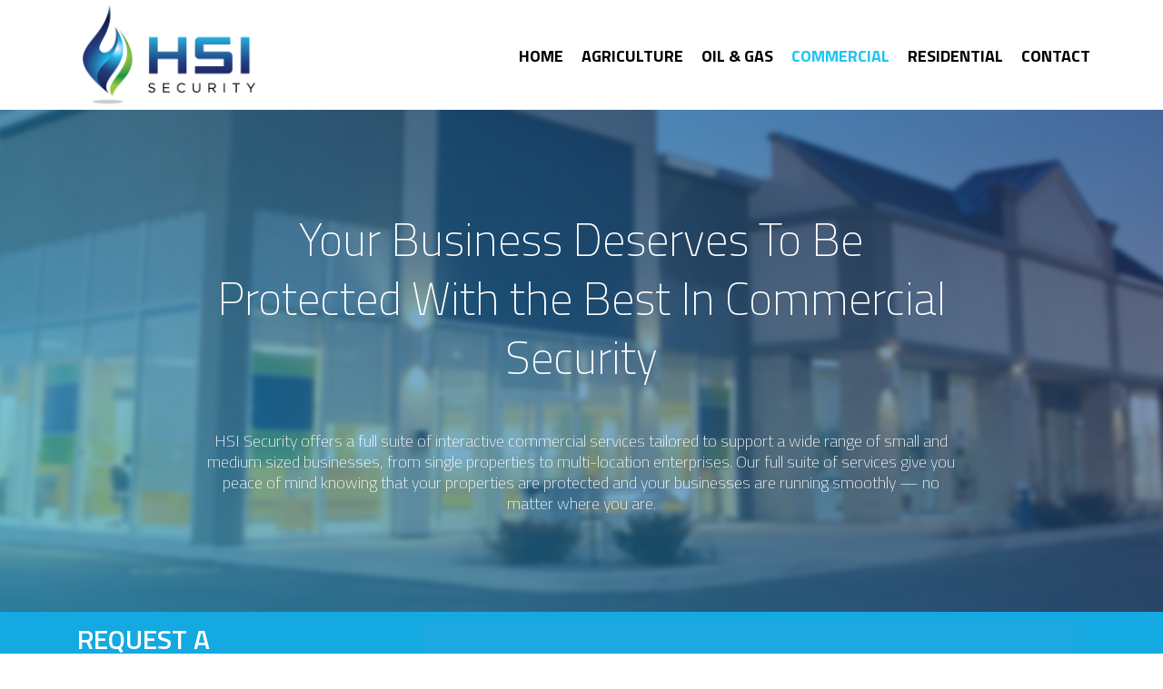

--- FILE ---
content_type: text/html; charset=UTF-8
request_url: http://hsii.ca/hsisecurityca/index.php/commercial-security/
body_size: 75853
content:
<!DOCTYPE html>
<html lang="en-US" >
<head>
		<meta charset="UTF-8" /><meta name="viewport" content="width=device-width, initial-scale=1.0, minimum-scale=1.0, maximum-scale=1.0, user-scalable=0" /><meta http-equiv="X-UA-Compatible" content="IE=edge,chrome=1" /><meta name="format-detection" content="telephone=no"><title>Commercial &#8211; HSI Security</title>
<script type="text/javascript">var ajaxurl = "https://hsii.ca/hsisecurityca/wp-admin/admin-ajax.php";</script><meta name='robots' content='max-image-preview:large' />

		<style id="critical-path-css" type="text/css">
			body,html{width:100%;height:100%;margin:0;padding:0}.page-preloader{top:0;left:0;z-index:999;position:fixed;height:100%;width:100%;text-align:center}.preloader-preview-area{animation-delay:-.2s;top:50%;-ms-transform:translateY(100%);transform:translateY(100%);margin-top:10px;max-height:calc(50% - 20px);opacity:1;width:100%;text-align:center;position:absolute}.preloader-logo{max-width:90%;top:50%;-ms-transform:translateY(-100%);transform:translateY(-100%);margin:-10px auto 0 auto;max-height:calc(50% - 20px);opacity:1;position:relative}.ball-pulse>div{width:15px;height:15px;border-radius:100%;margin:2px;animation-fill-mode:both;display:inline-block;animation:ball-pulse .75s infinite cubic-bezier(.2,.68,.18,1.08)}.ball-pulse>div:nth-child(1){animation-delay:-.36s}.ball-pulse>div:nth-child(2){animation-delay:-.24s}.ball-pulse>div:nth-child(3){animation-delay:-.12s}@keyframes ball-pulse{0%{transform:scale(1);opacity:1}45%{transform:scale(.1);opacity:.7}80%{transform:scale(1);opacity:1}}.ball-clip-rotate-pulse{position:relative;-ms-transform:translateY(-15px) translateX(-10px);transform:translateY(-15px) translateX(-10px);display:inline-block}.ball-clip-rotate-pulse>div{animation-fill-mode:both;position:absolute;top:0;left:0;border-radius:100%}.ball-clip-rotate-pulse>div:first-child{height:36px;width:36px;top:7px;left:-7px;animation:ball-clip-rotate-pulse-scale 1s 0s cubic-bezier(.09,.57,.49,.9) infinite}.ball-clip-rotate-pulse>div:last-child{position:absolute;width:50px;height:50px;left:-16px;top:-2px;background:0 0;border:2px solid;animation:ball-clip-rotate-pulse-rotate 1s 0s cubic-bezier(.09,.57,.49,.9) infinite;animation-duration:1s}@keyframes ball-clip-rotate-pulse-rotate{0%{transform:rotate(0) scale(1)}50%{transform:rotate(180deg) scale(.6)}100%{transform:rotate(360deg) scale(1)}}@keyframes ball-clip-rotate-pulse-scale{30%{transform:scale(.3)}100%{transform:scale(1)}}@keyframes square-spin{25%{transform:perspective(100px) rotateX(180deg) rotateY(0)}50%{transform:perspective(100px) rotateX(180deg) rotateY(180deg)}75%{transform:perspective(100px) rotateX(0) rotateY(180deg)}100%{transform:perspective(100px) rotateX(0) rotateY(0)}}.square-spin{display:inline-block}.square-spin>div{animation-fill-mode:both;width:50px;height:50px;animation:square-spin 3s 0s cubic-bezier(.09,.57,.49,.9) infinite}.cube-transition{position:relative;-ms-transform:translate(-25px,-25px);transform:translate(-25px,-25px);display:inline-block}.cube-transition>div{animation-fill-mode:both;width:15px;height:15px;position:absolute;top:-5px;left:-5px;animation:cube-transition 1.6s 0s infinite ease-in-out}.cube-transition>div:last-child{animation-delay:-.8s}@keyframes cube-transition{25%{transform:translateX(50px) scale(.5) rotate(-90deg)}50%{transform:translate(50px,50px) rotate(-180deg)}75%{transform:translateY(50px) scale(.5) rotate(-270deg)}100%{transform:rotate(-360deg)}}.ball-scale>div{border-radius:100%;margin:2px;animation-fill-mode:both;display:inline-block;height:60px;width:60px;animation:ball-scale 1s 0s ease-in-out infinite}@keyframes ball-scale{0%{transform:scale(0)}100%{transform:scale(1);opacity:0}}.line-scale>div{animation-fill-mode:both;display:inline-block;width:5px;height:50px;border-radius:2px;margin:2px}.line-scale>div:nth-child(1){animation:line-scale 1s -.5s infinite cubic-bezier(.2,.68,.18,1.08)}.line-scale>div:nth-child(2){animation:line-scale 1s -.4s infinite cubic-bezier(.2,.68,.18,1.08)}.line-scale>div:nth-child(3){animation:line-scale 1s -.3s infinite cubic-bezier(.2,.68,.18,1.08)}.line-scale>div:nth-child(4){animation:line-scale 1s -.2s infinite cubic-bezier(.2,.68,.18,1.08)}.line-scale>div:nth-child(5){animation:line-scale 1s -.1s infinite cubic-bezier(.2,.68,.18,1.08)}@keyframes line-scale{0%{transform:scaley(1)}50%{transform:scaley(.4)}100%{transform:scaley(1)}}.ball-scale-multiple{position:relative;-ms-transform:translateY(30px);transform:translateY(30px);display:inline-block}.ball-scale-multiple>div{border-radius:100%;animation-fill-mode:both;margin:2px;position:absolute;left:-30px;top:0;opacity:0;margin:0;width:50px;height:50px;animation:ball-scale-multiple 1s 0s linear infinite}.ball-scale-multiple>div:nth-child(2){animation-delay:-.2s}.ball-scale-multiple>div:nth-child(3){animation-delay:-.2s}@keyframes ball-scale-multiple{0%{transform:scale(0);opacity:0}5%{opacity:1}100%{transform:scale(1);opacity:0}}.ball-pulse-sync{display:inline-block}.ball-pulse-sync>div{width:15px;height:15px;border-radius:100%;margin:2px;animation-fill-mode:both;display:inline-block}.ball-pulse-sync>div:nth-child(1){animation:ball-pulse-sync .6s -.21s infinite ease-in-out}.ball-pulse-sync>div:nth-child(2){animation:ball-pulse-sync .6s -.14s infinite ease-in-out}.ball-pulse-sync>div:nth-child(3){animation:ball-pulse-sync .6s -70ms infinite ease-in-out}@keyframes ball-pulse-sync{33%{transform:translateY(10px)}66%{transform:translateY(-10px)}100%{transform:translateY(0)}}.transparent-circle{display:inline-block;border-top:.5em solid rgba(255,255,255,.2);border-right:.5em solid rgba(255,255,255,.2);border-bottom:.5em solid rgba(255,255,255,.2);border-left:.5em solid #fff;transform:translateZ(0);animation:transparent-circle 1.1s infinite linear;width:50px;height:50px;border-radius:50%}.transparent-circle:after{border-radius:50%;width:10em;height:10em}@keyframes transparent-circle{0%{transform:rotate(0)}100%{transform:rotate(360deg)}}.ball-spin-fade-loader{position:relative;top:-10px;left:-10px;display:inline-block}.ball-spin-fade-loader>div{width:15px;height:15px;border-radius:100%;margin:2px;animation-fill-mode:both;position:absolute;animation:ball-spin-fade-loader 1s infinite linear}.ball-spin-fade-loader>div:nth-child(1){top:25px;left:0;animation-delay:-.84s;-webkit-animation-delay:-.84s}.ball-spin-fade-loader>div:nth-child(2){top:17.05px;left:17.05px;animation-delay:-.72s;-webkit-animation-delay:-.72s}.ball-spin-fade-loader>div:nth-child(3){top:0;left:25px;animation-delay:-.6s;-webkit-animation-delay:-.6s}.ball-spin-fade-loader>div:nth-child(4){top:-17.05px;left:17.05px;animation-delay:-.48s;-webkit-animation-delay:-.48s}.ball-spin-fade-loader>div:nth-child(5){top:-25px;left:0;animation-delay:-.36s;-webkit-animation-delay:-.36s}.ball-spin-fade-loader>div:nth-child(6){top:-17.05px;left:-17.05px;animation-delay:-.24s;-webkit-animation-delay:-.24s}.ball-spin-fade-loader>div:nth-child(7){top:0;left:-25px;animation-delay:-.12s;-webkit-animation-delay:-.12s}.ball-spin-fade-loader>div:nth-child(8){top:17.05px;left:-17.05px;animation-delay:0s;-webkit-animation-delay:0s}@keyframes ball-spin-fade-loader{50%{opacity:.3;transform:scale(.4)}100%{opacity:1;transform:scale(1)}}		</style>

		<link rel='dns-prefetch' href='//s.w.org' />
<link rel="alternate" type="application/rss+xml" title="HSI Security &raquo; Feed" href="https://hsii.ca/hsisecurityca/index.php/feed/" />
<link rel="alternate" type="application/rss+xml" title="HSI Security &raquo; Comments Feed" href="https://hsii.ca/hsisecurityca/index.php/comments/feed/" />

<link rel="shortcut icon" href="http://hsii.ca/hsisecurityca/wp-content/uploads/2017/07/fav-1.png"  />
<script type="text/javascript">window.abb = {};php = {};window.PHP = {};PHP.ajax = "https://hsii.ca/hsisecurityca/wp-admin/admin-ajax.php";PHP.wp_p_id = "793";var mk_header_parallax, mk_banner_parallax, mk_page_parallax, mk_footer_parallax, mk_body_parallax;var mk_images_dir = "https://hsii.ca/hsisecurityca/wp-content/themes/jupiter/assets/images",mk_theme_js_path = "https://hsii.ca/hsisecurityca/wp-content/themes/jupiter/assets/js",mk_theme_dir = "https://hsii.ca/hsisecurityca/wp-content/themes/jupiter",mk_captcha_placeholder = "Enter Captcha",mk_captcha_invalid_txt = "Invalid. Try again.",mk_captcha_correct_txt = "Captcha correct.",mk_responsive_nav_width = 1140,mk_vertical_header_back = "Back",mk_vertical_header_anim = "1",mk_check_rtl = true,mk_grid_width = 1140,mk_ajax_search_option = "disable",mk_preloader_bg_color = "#4eb7a7",mk_accent_color = "#20c4f4",mk_go_to_top =  "true",mk_smooth_scroll =  "true",mk_preloader_bar_color = "#20c4f4",mk_preloader_logo = "http://demos.artbees.net/jupiter5/factory/wp-content/uploads/sites/66/2015/12/logo3.png";var mk_header_parallax = false,mk_banner_parallax = false,mk_footer_parallax = false,mk_body_parallax = false,mk_no_more_posts = "No More Posts",mk_typekit_id   = "",mk_google_fonts = ["Open Sans:100italic,200italic,300italic,400italic,500italic,600italic,700italic,800italic,900italic,100,200,300,400,500,600,700,800,900","Titillium Web:100italic,200italic,300italic,400italic,500italic,600italic,700italic,800italic,900italic,100,200,300,400,500,600,700,800,900"],mk_global_lazyload = true;</script><link rel='stylesheet' id='wp-block-library-css'  href='https://hsii.ca/hsisecurityca/wp-includes/css/dist/block-library/style.min.css?ver=6.0.11' type='text/css' media='all' />
<style id='wp-block-library-theme-inline-css' type='text/css'>
.wp-block-audio figcaption{color:#555;font-size:13px;text-align:center}.is-dark-theme .wp-block-audio figcaption{color:hsla(0,0%,100%,.65)}.wp-block-code{border:1px solid #ccc;border-radius:4px;font-family:Menlo,Consolas,monaco,monospace;padding:.8em 1em}.wp-block-embed figcaption{color:#555;font-size:13px;text-align:center}.is-dark-theme .wp-block-embed figcaption{color:hsla(0,0%,100%,.65)}.blocks-gallery-caption{color:#555;font-size:13px;text-align:center}.is-dark-theme .blocks-gallery-caption{color:hsla(0,0%,100%,.65)}.wp-block-image figcaption{color:#555;font-size:13px;text-align:center}.is-dark-theme .wp-block-image figcaption{color:hsla(0,0%,100%,.65)}.wp-block-pullquote{border-top:4px solid;border-bottom:4px solid;margin-bottom:1.75em;color:currentColor}.wp-block-pullquote__citation,.wp-block-pullquote cite,.wp-block-pullquote footer{color:currentColor;text-transform:uppercase;font-size:.8125em;font-style:normal}.wp-block-quote{border-left:.25em solid;margin:0 0 1.75em;padding-left:1em}.wp-block-quote cite,.wp-block-quote footer{color:currentColor;font-size:.8125em;position:relative;font-style:normal}.wp-block-quote.has-text-align-right{border-left:none;border-right:.25em solid;padding-left:0;padding-right:1em}.wp-block-quote.has-text-align-center{border:none;padding-left:0}.wp-block-quote.is-large,.wp-block-quote.is-style-large,.wp-block-quote.is-style-plain{border:none}.wp-block-search .wp-block-search__label{font-weight:700}:where(.wp-block-group.has-background){padding:1.25em 2.375em}.wp-block-separator.has-css-opacity{opacity:.4}.wp-block-separator{border:none;border-bottom:2px solid;margin-left:auto;margin-right:auto}.wp-block-separator.has-alpha-channel-opacity{opacity:1}.wp-block-separator:not(.is-style-wide):not(.is-style-dots){width:100px}.wp-block-separator.has-background:not(.is-style-dots){border-bottom:none;height:1px}.wp-block-separator.has-background:not(.is-style-wide):not(.is-style-dots){height:2px}.wp-block-table thead{border-bottom:3px solid}.wp-block-table tfoot{border-top:3px solid}.wp-block-table td,.wp-block-table th{padding:.5em;border:1px solid;word-break:normal}.wp-block-table figcaption{color:#555;font-size:13px;text-align:center}.is-dark-theme .wp-block-table figcaption{color:hsla(0,0%,100%,.65)}.wp-block-video figcaption{color:#555;font-size:13px;text-align:center}.is-dark-theme .wp-block-video figcaption{color:hsla(0,0%,100%,.65)}.wp-block-template-part.has-background{padding:1.25em 2.375em;margin-top:0;margin-bottom:0}
</style>
<style id='global-styles-inline-css' type='text/css'>
body{--wp--preset--color--black: #000000;--wp--preset--color--cyan-bluish-gray: #abb8c3;--wp--preset--color--white: #ffffff;--wp--preset--color--pale-pink: #f78da7;--wp--preset--color--vivid-red: #cf2e2e;--wp--preset--color--luminous-vivid-orange: #ff6900;--wp--preset--color--luminous-vivid-amber: #fcb900;--wp--preset--color--light-green-cyan: #7bdcb5;--wp--preset--color--vivid-green-cyan: #00d084;--wp--preset--color--pale-cyan-blue: #8ed1fc;--wp--preset--color--vivid-cyan-blue: #0693e3;--wp--preset--color--vivid-purple: #9b51e0;--wp--preset--gradient--vivid-cyan-blue-to-vivid-purple: linear-gradient(135deg,rgba(6,147,227,1) 0%,rgb(155,81,224) 100%);--wp--preset--gradient--light-green-cyan-to-vivid-green-cyan: linear-gradient(135deg,rgb(122,220,180) 0%,rgb(0,208,130) 100%);--wp--preset--gradient--luminous-vivid-amber-to-luminous-vivid-orange: linear-gradient(135deg,rgba(252,185,0,1) 0%,rgba(255,105,0,1) 100%);--wp--preset--gradient--luminous-vivid-orange-to-vivid-red: linear-gradient(135deg,rgba(255,105,0,1) 0%,rgb(207,46,46) 100%);--wp--preset--gradient--very-light-gray-to-cyan-bluish-gray: linear-gradient(135deg,rgb(238,238,238) 0%,rgb(169,184,195) 100%);--wp--preset--gradient--cool-to-warm-spectrum: linear-gradient(135deg,rgb(74,234,220) 0%,rgb(151,120,209) 20%,rgb(207,42,186) 40%,rgb(238,44,130) 60%,rgb(251,105,98) 80%,rgb(254,248,76) 100%);--wp--preset--gradient--blush-light-purple: linear-gradient(135deg,rgb(255,206,236) 0%,rgb(152,150,240) 100%);--wp--preset--gradient--blush-bordeaux: linear-gradient(135deg,rgb(254,205,165) 0%,rgb(254,45,45) 50%,rgb(107,0,62) 100%);--wp--preset--gradient--luminous-dusk: linear-gradient(135deg,rgb(255,203,112) 0%,rgb(199,81,192) 50%,rgb(65,88,208) 100%);--wp--preset--gradient--pale-ocean: linear-gradient(135deg,rgb(255,245,203) 0%,rgb(182,227,212) 50%,rgb(51,167,181) 100%);--wp--preset--gradient--electric-grass: linear-gradient(135deg,rgb(202,248,128) 0%,rgb(113,206,126) 100%);--wp--preset--gradient--midnight: linear-gradient(135deg,rgb(2,3,129) 0%,rgb(40,116,252) 100%);--wp--preset--duotone--dark-grayscale: url('#wp-duotone-dark-grayscale');--wp--preset--duotone--grayscale: url('#wp-duotone-grayscale');--wp--preset--duotone--purple-yellow: url('#wp-duotone-purple-yellow');--wp--preset--duotone--blue-red: url('#wp-duotone-blue-red');--wp--preset--duotone--midnight: url('#wp-duotone-midnight');--wp--preset--duotone--magenta-yellow: url('#wp-duotone-magenta-yellow');--wp--preset--duotone--purple-green: url('#wp-duotone-purple-green');--wp--preset--duotone--blue-orange: url('#wp-duotone-blue-orange');--wp--preset--font-size--small: 13px;--wp--preset--font-size--medium: 20px;--wp--preset--font-size--large: 36px;--wp--preset--font-size--x-large: 42px;}.has-black-color{color: var(--wp--preset--color--black) !important;}.has-cyan-bluish-gray-color{color: var(--wp--preset--color--cyan-bluish-gray) !important;}.has-white-color{color: var(--wp--preset--color--white) !important;}.has-pale-pink-color{color: var(--wp--preset--color--pale-pink) !important;}.has-vivid-red-color{color: var(--wp--preset--color--vivid-red) !important;}.has-luminous-vivid-orange-color{color: var(--wp--preset--color--luminous-vivid-orange) !important;}.has-luminous-vivid-amber-color{color: var(--wp--preset--color--luminous-vivid-amber) !important;}.has-light-green-cyan-color{color: var(--wp--preset--color--light-green-cyan) !important;}.has-vivid-green-cyan-color{color: var(--wp--preset--color--vivid-green-cyan) !important;}.has-pale-cyan-blue-color{color: var(--wp--preset--color--pale-cyan-blue) !important;}.has-vivid-cyan-blue-color{color: var(--wp--preset--color--vivid-cyan-blue) !important;}.has-vivid-purple-color{color: var(--wp--preset--color--vivid-purple) !important;}.has-black-background-color{background-color: var(--wp--preset--color--black) !important;}.has-cyan-bluish-gray-background-color{background-color: var(--wp--preset--color--cyan-bluish-gray) !important;}.has-white-background-color{background-color: var(--wp--preset--color--white) !important;}.has-pale-pink-background-color{background-color: var(--wp--preset--color--pale-pink) !important;}.has-vivid-red-background-color{background-color: var(--wp--preset--color--vivid-red) !important;}.has-luminous-vivid-orange-background-color{background-color: var(--wp--preset--color--luminous-vivid-orange) !important;}.has-luminous-vivid-amber-background-color{background-color: var(--wp--preset--color--luminous-vivid-amber) !important;}.has-light-green-cyan-background-color{background-color: var(--wp--preset--color--light-green-cyan) !important;}.has-vivid-green-cyan-background-color{background-color: var(--wp--preset--color--vivid-green-cyan) !important;}.has-pale-cyan-blue-background-color{background-color: var(--wp--preset--color--pale-cyan-blue) !important;}.has-vivid-cyan-blue-background-color{background-color: var(--wp--preset--color--vivid-cyan-blue) !important;}.has-vivid-purple-background-color{background-color: var(--wp--preset--color--vivid-purple) !important;}.has-black-border-color{border-color: var(--wp--preset--color--black) !important;}.has-cyan-bluish-gray-border-color{border-color: var(--wp--preset--color--cyan-bluish-gray) !important;}.has-white-border-color{border-color: var(--wp--preset--color--white) !important;}.has-pale-pink-border-color{border-color: var(--wp--preset--color--pale-pink) !important;}.has-vivid-red-border-color{border-color: var(--wp--preset--color--vivid-red) !important;}.has-luminous-vivid-orange-border-color{border-color: var(--wp--preset--color--luminous-vivid-orange) !important;}.has-luminous-vivid-amber-border-color{border-color: var(--wp--preset--color--luminous-vivid-amber) !important;}.has-light-green-cyan-border-color{border-color: var(--wp--preset--color--light-green-cyan) !important;}.has-vivid-green-cyan-border-color{border-color: var(--wp--preset--color--vivid-green-cyan) !important;}.has-pale-cyan-blue-border-color{border-color: var(--wp--preset--color--pale-cyan-blue) !important;}.has-vivid-cyan-blue-border-color{border-color: var(--wp--preset--color--vivid-cyan-blue) !important;}.has-vivid-purple-border-color{border-color: var(--wp--preset--color--vivid-purple) !important;}.has-vivid-cyan-blue-to-vivid-purple-gradient-background{background: var(--wp--preset--gradient--vivid-cyan-blue-to-vivid-purple) !important;}.has-light-green-cyan-to-vivid-green-cyan-gradient-background{background: var(--wp--preset--gradient--light-green-cyan-to-vivid-green-cyan) !important;}.has-luminous-vivid-amber-to-luminous-vivid-orange-gradient-background{background: var(--wp--preset--gradient--luminous-vivid-amber-to-luminous-vivid-orange) !important;}.has-luminous-vivid-orange-to-vivid-red-gradient-background{background: var(--wp--preset--gradient--luminous-vivid-orange-to-vivid-red) !important;}.has-very-light-gray-to-cyan-bluish-gray-gradient-background{background: var(--wp--preset--gradient--very-light-gray-to-cyan-bluish-gray) !important;}.has-cool-to-warm-spectrum-gradient-background{background: var(--wp--preset--gradient--cool-to-warm-spectrum) !important;}.has-blush-light-purple-gradient-background{background: var(--wp--preset--gradient--blush-light-purple) !important;}.has-blush-bordeaux-gradient-background{background: var(--wp--preset--gradient--blush-bordeaux) !important;}.has-luminous-dusk-gradient-background{background: var(--wp--preset--gradient--luminous-dusk) !important;}.has-pale-ocean-gradient-background{background: var(--wp--preset--gradient--pale-ocean) !important;}.has-electric-grass-gradient-background{background: var(--wp--preset--gradient--electric-grass) !important;}.has-midnight-gradient-background{background: var(--wp--preset--gradient--midnight) !important;}.has-small-font-size{font-size: var(--wp--preset--font-size--small) !important;}.has-medium-font-size{font-size: var(--wp--preset--font-size--medium) !important;}.has-large-font-size{font-size: var(--wp--preset--font-size--large) !important;}.has-x-large-font-size{font-size: var(--wp--preset--font-size--x-large) !important;}
</style>
<link rel='stylesheet' id='theme-styles-css'  href='https://hsii.ca/hsisecurityca/wp-content/themes/jupiter/assets/stylesheet/min/full-styles.6.5.3.css?ver=1586935986' type='text/css' media='all' />
<style id='theme-styles-inline-css' type='text/css'>

			#wpadminbar {
				-webkit-backface-visibility: hidden;
				backface-visibility: hidden;
				-webkit-perspective: 1000;
				-ms-perspective: 1000;
				perspective: 1000;
				-webkit-transform: translateZ(0px);
				-ms-transform: translateZ(0px);
				transform: translateZ(0px);
			}
			@media screen and (max-width: 600px) {
				#wpadminbar {
					position: fixed !important;
				}
			}
		
body { background-color:#fff; } .hb-custom-header #mk-page-introduce, .mk-header { background-color:#f7f7f7;background-size:cover;-webkit-background-size:cover;-moz-background-size:cover; } .hb-custom-header > div, .mk-header-bg { background-color:#fff; } .mk-classic-nav-bg { background-color:#fff; } .master-holder-bg { background-color:#fff; } #mk-footer { background-color:#323333; } #mk-boxed-layout { -webkit-box-shadow:0 0 0px rgba(0, 0, 0, 0); -moz-box-shadow:0 0 0px rgba(0, 0, 0, 0); box-shadow:0 0 0px rgba(0, 0, 0, 0); } .mk-news-tab .mk-tabs-tabs .is-active a, .mk-fancy-title.pattern-style span, .mk-fancy-title.pattern-style.color-gradient span:after, .page-bg-color { background-color:#fff; } .page-title { font-size:20px; color:#4d4d4d; text-transform:uppercase; font-weight:400; letter-spacing:2px; } .page-subtitle { font-size:14px; line-height:100%; color:#a3a3a3; font-size:14px; text-transform:none; } .mk-header.sticky-style-fixed.a-sticky .mk-header-holder{ border-bottom:1px solid #eeeeee; } .header-style-1 .mk-header-padding-wrapper, .header-style-2 .mk-header-padding-wrapper, .header-style-3 .mk-header-padding-wrapper { padding-top:121px; } .mk-process-steps[max-width~="950px"] ul::before { display:none !important; } .mk-process-steps[max-width~="950px"] li { margin-bottom:30px !important; width:100% !important; text-align:center; } .mk-event-countdown-ul[max-width~="750px"] li { width:90%; display:block; margin:0 auto 15px; } .compose-mode .vc_element-name .vc_btn-content { height:auto !important; } body, .mk-button { font-family:Open Sans } h1, h2, h3, h4, h5, h6, #mk-page-introduce, .main-navigation-ul, .mk-vm-menuwrapper, .mk-pricing-table .mk-offer-title, .mk-pricing-table .mk-pricing-plan, .mk-pricing-table .mk-pricing-price { font-family:Titillium Web } @font-face { font-family:'star'; src:url('https://hsii.ca/hsisecurityca/wp-content/themes/jupiter/assets/stylesheet/fonts/star/font.eot'); src:url('https://hsii.ca/hsisecurityca/wp-content/themes/jupiter/assets/stylesheet/fonts/star/font.eot?#iefix') format('embedded-opentype'), url('https://hsii.ca/hsisecurityca/wp-content/themes/jupiter/assets/stylesheet/fonts/star/font.woff') format('woff'), url('https://hsii.ca/hsisecurityca/wp-content/themes/jupiter/assets/stylesheet/fonts/star/font.ttf') format('truetype'), url('https://hsii.ca/hsisecurityca/wp-content/themes/jupiter/assets/stylesheet/fonts/star/font.svg#star') format('svg'); font-weight:normal; font-style:normal; } @font-face { font-family:'WooCommerce'; src:url('https://hsii.ca/hsisecurityca/wp-content/themes/jupiter/assets/stylesheet/fonts/woocommerce/font.eot'); src:url('https://hsii.ca/hsisecurityca/wp-content/themes/jupiter/assets/stylesheet/fonts/woocommerce/font.eot?#iefix') format('embedded-opentype'), url('https://hsii.ca/hsisecurityca/wp-content/themes/jupiter/assets/stylesheet/fonts/woocommerce/font.woff') format('woff'), url('https://hsii.ca/hsisecurityca/wp-content/themes/jupiter/assets/stylesheet/fonts/woocommerce/font.ttf') format('truetype'), url('https://hsii.ca/hsisecurityca/wp-content/themes/jupiter/assets/stylesheet/fonts/woocommerce/font.svg#WooCommerce') format('svg'); font-weight:normal; font-style:normal; }.mk-font-icons .font-icon.mk-size-xx-large.circle-enabled{width:198px!important; height:198px!important; font-size:68px!important; line-height:198px!important;} .darkenboxiconbox .mk-font-icons .font-icon.mk-size-xx-large{font-size:90px!important;} .custommilestone{margin-top:-50px;} .ceomessage{ font-size:22px!important; line-height:39px!important; background:none!important; font-style:italic;} .mk-button-container{margin-bottom:29px!important;} .mrightButton.mk-button-container{margin-right:14px!important;} .mk-header-start-tour {font-family:'Titillium Web', sans-serif !important; text-transform:uppercase;}
</style>
<link rel='stylesheet' id='mkhb-render-css'  href='https://hsii.ca/hsisecurityca/wp-content/themes/jupiter/header-builder/includes/assets/css/mkhb-render.css?ver=6.5.3' type='text/css' media='all' />
<link rel='stylesheet' id='mkhb-row-css'  href='https://hsii.ca/hsisecurityca/wp-content/themes/jupiter/header-builder/includes/assets/css/mkhb-row.css?ver=6.5.3' type='text/css' media='all' />
<link rel='stylesheet' id='mkhb-column-css'  href='https://hsii.ca/hsisecurityca/wp-content/themes/jupiter/header-builder/includes/assets/css/mkhb-column.css?ver=6.5.3' type='text/css' media='all' />
<link rel='stylesheet' id='js_composer_front-css'  href='https://hsii.ca/hsisecurityca/wp-content/plugins/js_composer_theme/assets/css/js_composer.min.css?ver=6.1' type='text/css' media='all' />
<link rel='stylesheet' id='theme-options-css'  href='https://hsii.ca/hsisecurityca/wp-content/uploads/mk_assets/theme-options-production-1589244994.css?ver=1589244978' type='text/css' media='all' />
<link rel='stylesheet' id='jupiter-donut-shortcodes-css'  href='https://hsii.ca/hsisecurityca/wp-content/plugins/jupiter-donut/assets/css/shortcodes-styles.min.css?ver=1.0.6' type='text/css' media='all' />
<link rel='stylesheet' id='mk-style-css'  href='https://hsii.ca/hsisecurityca/wp-content/themes/jupiter-child/style.css?ver=6.0.11' type='text/css' media='all' />
<script type='text/javascript' data-noptimize='' data-no-minify='' src='https://hsii.ca/hsisecurityca/wp-content/themes/jupiter/assets/js/plugins/wp-enqueue/webfontloader.js?ver=6.0.11' id='mk-webfontloader-js'></script>
<script type='text/javascript' id='mk-webfontloader-js-after'>
WebFontConfig = {
	timeout: 2000
}

if ( mk_typekit_id.length > 0 ) {
	WebFontConfig.typekit = {
		id: mk_typekit_id
	}
}

if ( mk_google_fonts.length > 0 ) {
	WebFontConfig.google = {
		families:  mk_google_fonts
	}
}

if ( (mk_google_fonts.length > 0 || mk_typekit_id.length > 0) && navigator.userAgent.indexOf("Speed Insights") == -1) {
	WebFont.load( WebFontConfig );
}
		
</script>
<script type='text/javascript' src='https://hsii.ca/hsisecurityca/wp-includes/js/jquery/jquery.min.js?ver=3.6.0' id='jquery-core-js'></script>
<script type='text/javascript' src='https://hsii.ca/hsisecurityca/wp-includes/js/jquery/jquery-migrate.min.js?ver=3.3.2' id='jquery-migrate-js'></script>
<link rel="https://api.w.org/" href="https://hsii.ca/hsisecurityca/index.php/wp-json/" /><link rel="alternate" type="application/json" href="https://hsii.ca/hsisecurityca/index.php/wp-json/wp/v2/pages/793" /><link rel="EditURI" type="application/rsd+xml" title="RSD" href="https://hsii.ca/hsisecurityca/xmlrpc.php?rsd" />
<link rel="wlwmanifest" type="application/wlwmanifest+xml" href="https://hsii.ca/hsisecurityca/wp-includes/wlwmanifest.xml" /> 
<meta name="generator" content="WordPress 6.0.11" />
<link rel="canonical" href="https://hsii.ca/hsisecurityca/index.php/commercial-security/" />
<link rel='shortlink' href='https://hsii.ca/hsisecurityca/?p=793' />
<link rel="alternate" type="application/json+oembed" href="https://hsii.ca/hsisecurityca/index.php/wp-json/oembed/1.0/embed?url=https%3A%2F%2Fhsii.ca%2Fhsisecurityca%2Findex.php%2Fcommercial-security%2F" />
<link rel="alternate" type="text/xml+oembed" href="https://hsii.ca/hsisecurityca/index.php/wp-json/oembed/1.0/embed?url=https%3A%2F%2Fhsii.ca%2Fhsisecurityca%2Findex.php%2Fcommercial-security%2F&#038;format=xml" />
<meta itemprop="author" content="" /><meta itemprop="datePublished" content="May 2, 2020" /><meta itemprop="dateModified" content="May 3, 2020" /><meta itemprop="publisher" content="HSI Security" /><script> var isTest = false; </script><style type="text/css">.recentcomments a{display:inline !important;padding:0 !important;margin:0 !important;}</style><meta name="generator" content="Powered by WPBakery Page Builder - drag and drop page builder for WordPress."/>
<meta name="generator" content="Jupiter Child Theme " /><style type="text/css" data-type="vc_custom-css">.video-container .video-thumbnail-overlay {
    background-color: rgba(0,0,0,.1) !important;
}</style><style type="text/css" data-type="vc_shortcodes-custom-css">.vc_custom_1588527213474{padding-top: 1% !important;background-color: #14a9e0 !important;}.vc_custom_1588529901048{padding-top: 3% !important;padding-right: 3% !important;padding-bottom: 3% !important;padding-left: 3% !important;background-image: url(http://hsii.ca/hsisecurityca/wp-content/uploads/2020/05/businessinsights.jpg?id=870) !important;background-position: center !important;background-repeat: no-repeat !important;background-size: cover !important;}.vc_custom_1588529918609{padding-top: 3% !important;padding-right: 3% !important;padding-bottom: 3% !important;padding-left: 3% !important;background-image: url(http://hsii.ca/hsisecurityca/wp-content/uploads/2020/05/multi-system.jpg?id=872) !important;background-position: center !important;background-repeat: no-repeat !important;background-size: cover !important;}.vc_custom_1588529934468{padding-top: 3% !important;padding-right: 3% !important;padding-bottom: 3% !important;padding-left: 3% !important;background-image: url(http://hsii.ca/hsisecurityca/wp-content/uploads/2020/05/uniquiusers.jpg?id=873) !important;background-position: center !important;background-repeat: no-repeat !important;background-size: cover !important;}.vc_custom_1588529947756{padding-top: 3% !important;padding-right: 3% !important;padding-bottom: 3% !important;padding-left: 3% !important;background-image: url(http://hsii.ca/hsisecurityca/wp-content/uploads/2020/05/keep-aware.png?id=871) !important;background-position: center !important;background-repeat: no-repeat !important;background-size: cover !important;}.vc_custom_1588530963893{margin-bottom: 0px !important;}.vc_custom_1588527911576{padding-top: 2% !important;padding-right: 2% !important;padding-bottom: 2% !important;padding-left: 2% !important;background-image: url(http://hsii.ca/hsisecurityca/wp-content/uploads/2020/05/allone_desktop.jpg?id=858) !important;background-position: center !important;background-repeat: no-repeat !important;background-size: cover !important;}.vc_custom_1588527883635{padding-top: 2% !important;padding-right: 2% !important;padding-bottom: 2% !important;padding-left: 2% !important;background-position: center !important;background-repeat: no-repeat !important;background-size: cover !important;}.vc_custom_1588527986968{margin-bottom: 0px !important;}.vc_custom_1588528009208{margin-bottom: 0px !important;}.vc_custom_1588528049553{margin-bottom: 0px !important;}.vc_custom_1588530133713{margin-bottom: 0px !important;}.vc_custom_1588530148030{margin-bottom: 0px !important;}.vc_custom_1588530226849{margin-bottom: 0px !important;}.vc_custom_1588530240355{margin-bottom: 0px !important;}.vc_custom_1588530312130{margin-bottom: 0px !important;}.vc_custom_1588530301772{margin-bottom: 0px !important;}.vc_custom_1588530373511{margin-bottom: 0px !important;}.vc_custom_1588530388010{margin-bottom: 0px !important;}.vc_custom_1588525467995{padding-top: 1% !important;}</style><noscript><style> .wpb_animate_when_almost_visible { opacity: 1; }</style></noscript>	</head>

<body class="page-template-default page page-id-793 wpb-js-composer js-comp-ver-6.1 vc_responsive" itemscope="itemscope" itemtype="https://schema.org/WebPage"  data-adminbar="">
	<svg xmlns="http://www.w3.org/2000/svg" viewBox="0 0 0 0" width="0" height="0" focusable="false" role="none" style="visibility: hidden; position: absolute; left: -9999px; overflow: hidden;" ><defs><filter id="wp-duotone-dark-grayscale"><feColorMatrix color-interpolation-filters="sRGB" type="matrix" values=" .299 .587 .114 0 0 .299 .587 .114 0 0 .299 .587 .114 0 0 .299 .587 .114 0 0 " /><feComponentTransfer color-interpolation-filters="sRGB" ><feFuncR type="table" tableValues="0 0.49803921568627" /><feFuncG type="table" tableValues="0 0.49803921568627" /><feFuncB type="table" tableValues="0 0.49803921568627" /><feFuncA type="table" tableValues="1 1" /></feComponentTransfer><feComposite in2="SourceGraphic" operator="in" /></filter></defs></svg><svg xmlns="http://www.w3.org/2000/svg" viewBox="0 0 0 0" width="0" height="0" focusable="false" role="none" style="visibility: hidden; position: absolute; left: -9999px; overflow: hidden;" ><defs><filter id="wp-duotone-grayscale"><feColorMatrix color-interpolation-filters="sRGB" type="matrix" values=" .299 .587 .114 0 0 .299 .587 .114 0 0 .299 .587 .114 0 0 .299 .587 .114 0 0 " /><feComponentTransfer color-interpolation-filters="sRGB" ><feFuncR type="table" tableValues="0 1" /><feFuncG type="table" tableValues="0 1" /><feFuncB type="table" tableValues="0 1" /><feFuncA type="table" tableValues="1 1" /></feComponentTransfer><feComposite in2="SourceGraphic" operator="in" /></filter></defs></svg><svg xmlns="http://www.w3.org/2000/svg" viewBox="0 0 0 0" width="0" height="0" focusable="false" role="none" style="visibility: hidden; position: absolute; left: -9999px; overflow: hidden;" ><defs><filter id="wp-duotone-purple-yellow"><feColorMatrix color-interpolation-filters="sRGB" type="matrix" values=" .299 .587 .114 0 0 .299 .587 .114 0 0 .299 .587 .114 0 0 .299 .587 .114 0 0 " /><feComponentTransfer color-interpolation-filters="sRGB" ><feFuncR type="table" tableValues="0.54901960784314 0.98823529411765" /><feFuncG type="table" tableValues="0 1" /><feFuncB type="table" tableValues="0.71764705882353 0.25490196078431" /><feFuncA type="table" tableValues="1 1" /></feComponentTransfer><feComposite in2="SourceGraphic" operator="in" /></filter></defs></svg><svg xmlns="http://www.w3.org/2000/svg" viewBox="0 0 0 0" width="0" height="0" focusable="false" role="none" style="visibility: hidden; position: absolute; left: -9999px; overflow: hidden;" ><defs><filter id="wp-duotone-blue-red"><feColorMatrix color-interpolation-filters="sRGB" type="matrix" values=" .299 .587 .114 0 0 .299 .587 .114 0 0 .299 .587 .114 0 0 .299 .587 .114 0 0 " /><feComponentTransfer color-interpolation-filters="sRGB" ><feFuncR type="table" tableValues="0 1" /><feFuncG type="table" tableValues="0 0.27843137254902" /><feFuncB type="table" tableValues="0.5921568627451 0.27843137254902" /><feFuncA type="table" tableValues="1 1" /></feComponentTransfer><feComposite in2="SourceGraphic" operator="in" /></filter></defs></svg><svg xmlns="http://www.w3.org/2000/svg" viewBox="0 0 0 0" width="0" height="0" focusable="false" role="none" style="visibility: hidden; position: absolute; left: -9999px; overflow: hidden;" ><defs><filter id="wp-duotone-midnight"><feColorMatrix color-interpolation-filters="sRGB" type="matrix" values=" .299 .587 .114 0 0 .299 .587 .114 0 0 .299 .587 .114 0 0 .299 .587 .114 0 0 " /><feComponentTransfer color-interpolation-filters="sRGB" ><feFuncR type="table" tableValues="0 0" /><feFuncG type="table" tableValues="0 0.64705882352941" /><feFuncB type="table" tableValues="0 1" /><feFuncA type="table" tableValues="1 1" /></feComponentTransfer><feComposite in2="SourceGraphic" operator="in" /></filter></defs></svg><svg xmlns="http://www.w3.org/2000/svg" viewBox="0 0 0 0" width="0" height="0" focusable="false" role="none" style="visibility: hidden; position: absolute; left: -9999px; overflow: hidden;" ><defs><filter id="wp-duotone-magenta-yellow"><feColorMatrix color-interpolation-filters="sRGB" type="matrix" values=" .299 .587 .114 0 0 .299 .587 .114 0 0 .299 .587 .114 0 0 .299 .587 .114 0 0 " /><feComponentTransfer color-interpolation-filters="sRGB" ><feFuncR type="table" tableValues="0.78039215686275 1" /><feFuncG type="table" tableValues="0 0.94901960784314" /><feFuncB type="table" tableValues="0.35294117647059 0.47058823529412" /><feFuncA type="table" tableValues="1 1" /></feComponentTransfer><feComposite in2="SourceGraphic" operator="in" /></filter></defs></svg><svg xmlns="http://www.w3.org/2000/svg" viewBox="0 0 0 0" width="0" height="0" focusable="false" role="none" style="visibility: hidden; position: absolute; left: -9999px; overflow: hidden;" ><defs><filter id="wp-duotone-purple-green"><feColorMatrix color-interpolation-filters="sRGB" type="matrix" values=" .299 .587 .114 0 0 .299 .587 .114 0 0 .299 .587 .114 0 0 .299 .587 .114 0 0 " /><feComponentTransfer color-interpolation-filters="sRGB" ><feFuncR type="table" tableValues="0.65098039215686 0.40392156862745" /><feFuncG type="table" tableValues="0 1" /><feFuncB type="table" tableValues="0.44705882352941 0.4" /><feFuncA type="table" tableValues="1 1" /></feComponentTransfer><feComposite in2="SourceGraphic" operator="in" /></filter></defs></svg><svg xmlns="http://www.w3.org/2000/svg" viewBox="0 0 0 0" width="0" height="0" focusable="false" role="none" style="visibility: hidden; position: absolute; left: -9999px; overflow: hidden;" ><defs><filter id="wp-duotone-blue-orange"><feColorMatrix color-interpolation-filters="sRGB" type="matrix" values=" .299 .587 .114 0 0 .299 .587 .114 0 0 .299 .587 .114 0 0 .299 .587 .114 0 0 " /><feComponentTransfer color-interpolation-filters="sRGB" ><feFuncR type="table" tableValues="0.098039215686275 1" /><feFuncG type="table" tableValues="0 0.66274509803922" /><feFuncB type="table" tableValues="0.84705882352941 0.41960784313725" /><feFuncA type="table" tableValues="1 1" /></feComponentTransfer><feComposite in2="SourceGraphic" operator="in" /></filter></defs></svg>
	<!-- Target for scroll anchors to achieve native browser bahaviour + possible enhancements like smooth scrolling -->
	<div id="top-of-page"></div>

		<div id="mk-boxed-layout">

			<div id="mk-theme-container" >

				 
    <header data-height='120'
                data-sticky-height='55'
                data-responsive-height='90'
                data-transparent-skin=''
                data-header-style='1'
                data-sticky-style='fixed'
                data-sticky-offset='header' id="mk-header-1" class="mk-header header-style-1 header-align-left  toolbar-false menu-hover-2 sticky-style-fixed mk-background-stretch boxed-header " role="banner" itemscope="itemscope" itemtype="https://schema.org/WPHeader" >
                    <div class="mk-header-holder">
                                                <div class="mk-header-inner add-header-height">

                    <div class="mk-header-bg "></div>

                    
                                                <div class="mk-grid header-grid">
                    
                            <div class="mk-header-nav-container one-row-style menu-hover-style-2" role="navigation" itemscope="itemscope" itemtype="https://schema.org/SiteNavigationElement" >
                                <nav class="mk-main-navigation js-main-nav"><ul id="menu-main-menu" class="main-navigation-ul"><li id="menu-item-786" class="menu-item menu-item-type-post_type menu-item-object-page menu-item-home no-mega-menu"><a class="menu-item-link js-smooth-scroll"  href="https://hsii.ca/hsisecurityca/">Home</a></li>
<li id="menu-item-799" class="menu-item menu-item-type-post_type menu-item-object-page no-mega-menu"><a class="menu-item-link js-smooth-scroll"  href="https://hsii.ca/hsisecurityca/index.php/agriculture/">Agriculture</a></li>
<li id="menu-item-798" class="menu-item menu-item-type-post_type menu-item-object-page no-mega-menu"><a class="menu-item-link js-smooth-scroll"  href="https://hsii.ca/hsisecurityca/index.php/oil-gas/">Oil &#038; Gas</a></li>
<li id="menu-item-797" class="menu-item menu-item-type-post_type menu-item-object-page current-menu-item page_item page-item-793 current_page_item no-mega-menu"><a class="menu-item-link js-smooth-scroll"  href="https://hsii.ca/hsisecurityca/index.php/commercial-security/">Commercial</a></li>
<li id="menu-item-779" class="menu-item menu-item-type-post_type menu-item-object-page no-mega-menu"><a class="menu-item-link js-smooth-scroll"  href="https://hsii.ca/hsisecurityca/index.php/residential-security/">Residential</a></li>
<li id="menu-item-785" class="menu-item menu-item-type-post_type menu-item-object-page no-mega-menu"><a class="menu-item-link js-smooth-scroll"  href="https://hsii.ca/hsisecurityca/index.php/contact/">Contact</a></li>
</ul></nav>                            </div>
                            
<div class="mk-nav-responsive-link">
    <div class="mk-css-icon-menu">
        <div class="mk-css-icon-menu-line-1"></div>
        <div class="mk-css-icon-menu-line-2"></div>
        <div class="mk-css-icon-menu-line-3"></div>
    </div>
</div>	<div class=" header-logo fit-logo-img add-header-height logo-is-responsive logo-has-sticky">
		<a href="https://hsii.ca/hsisecurityca/" title="HSI Security">

			<img class="mk-desktop-logo dark-logo "
				title="
"
				alt="
"
				src="http://hsii.ca/hsisecurityca/wp-content/uploads/2017/07/hsisecurity.png" />

							<img class="mk-desktop-logo light-logo "
					title="
"
					alt="
"
					src="http://hsii.ca/hsisecurityca/wp-content/uploads/2017/07/hsisecurity.png" />
			
							<img class="mk-resposnive-logo "
					title="
"
					alt="
"
					src="http://hsii.ca/hsisecurityca/wp-content/uploads/2017/07/hsisecurity.png" />
			
							<img class="mk-sticky-logo "
					title="
"
					alt="
"
					src="http://hsii.ca/hsisecurityca/wp-content/uploads/2017/07/hsisecurity.png" />
					</a>
	</div>

                                            </div>
                    
                    <div class="mk-header-right">
                        
<a href="http://hsii.ca/hsisecurityca/index.php/24-hour-service/" class="mk-header-start-tour add-header-height">
    24 Hour Service    <svg  class="mk-svg-icon" data-name="mk-icon-caret-right" data-cacheid="icon-69681ae5ecc95" xmlns="http://www.w3.org/2000/svg" viewBox="0 0 640 1792"><path d="M576 896q0 26-19 45l-448 448q-19 19-45 19t-45-19-19-45v-896q0-26 19-45t45-19 45 19l448 448q19 19 19 45z"/></svg></a>
                    </div>

                </div>
                
<div class="mk-responsive-wrap">

	<nav class="menu-main-menu-container"><ul id="menu-main-menu-1" class="mk-responsive-nav"><li id="responsive-menu-item-786" class="menu-item menu-item-type-post_type menu-item-object-page menu-item-home"><a class="menu-item-link js-smooth-scroll"  href="https://hsii.ca/hsisecurityca/">Home</a></li>
<li id="responsive-menu-item-799" class="menu-item menu-item-type-post_type menu-item-object-page"><a class="menu-item-link js-smooth-scroll"  href="https://hsii.ca/hsisecurityca/index.php/agriculture/">Agriculture</a></li>
<li id="responsive-menu-item-798" class="menu-item menu-item-type-post_type menu-item-object-page"><a class="menu-item-link js-smooth-scroll"  href="https://hsii.ca/hsisecurityca/index.php/oil-gas/">Oil &#038; Gas</a></li>
<li id="responsive-menu-item-797" class="menu-item menu-item-type-post_type menu-item-object-page current-menu-item page_item page-item-793 current_page_item"><a class="menu-item-link js-smooth-scroll"  href="https://hsii.ca/hsisecurityca/index.php/commercial-security/">Commercial</a></li>
<li id="responsive-menu-item-779" class="menu-item menu-item-type-post_type menu-item-object-page"><a class="menu-item-link js-smooth-scroll"  href="https://hsii.ca/hsisecurityca/index.php/residential-security/">Residential</a></li>
<li id="responsive-menu-item-785" class="menu-item menu-item-type-post_type menu-item-object-page"><a class="menu-item-link js-smooth-scroll"  href="https://hsii.ca/hsisecurityca/index.php/contact/">Contact</a></li>
</ul></nav>
		

</div>
        
            </div>
        
        <div class="mk-header-padding-wrapper"></div>
 
                
    </header>

		<div id="theme-page" class="master-holder  clearfix" itemscope="itemscope" itemtype="https://schema.org/Blog" >
			<div class="master-holder-bg-holder">
				<div id="theme-page-bg" class="master-holder-bg js-el"  ></div>
			</div>
			<div class="mk-main-wrapper-holder">
				<div id="mk-page-id-793" class="theme-page-wrapper mk-main-wrapper mk-grid full-layout no-padding">
					<div class="theme-content no-padding" itemprop="mainEntityOfPage">
							
<div class="mk-page-section-wrapper" data-mk-full-width="true" data-mk-full-width-init="true" data-mk-stretch-content="true">
	<div id="page-section-2" class="mk-page-section self-hosted   full_layout full-width-2 js-el js-master-row jupiter-donut-  mk-animate-element bottom-to-top   "    data-intro-effect="false">

			
			<div class="mk-page-section-inner">
				


<div class="mk-video-color-mask"></div>

				
				
	
	<div class="background-layer-holder">
		<div id="background-layer--2" data-mk-lazyload="false" class="background-layer mk-background-stretch luminosity-blend-effect js-el"   data-blend="luminosity" data-mk-img-set='{"landscape":{"desktop":"https://hsii.ca/hsisecurityca/wp-content/uploads/2020/05/biz-hero.jpg","tablet":"https://hsii.ca/hsisecurityca/wp-content/uploads/2020/05/biz-hero-1024x768.jpg","mobile":"https://hsii.ca/hsisecurityca/wp-content/uploads/2020/05/biz-hero-736x414.jpg"},"responsive":"true"}' >
										<div class="mk-blend-layer"></div>
						<div class="mk-color-layer"></div>
		</div>
	</div>

			</div>

			
        <div class="page-section-content vc_row-fluid page-section-fullwidth " >
            <div class="mk-padding-wrapper wpb_row">
<div class="vc_col-sm-12 wpb_column column_container  jupiter-donut- _ jupiter-donut-height-full">
	

<div class="wpb_row vc_inner vc_row vc_row-fluid jupiter-donut-   attched-false   ">
			<div class="wpb_column vc_column_container vc_col-sm-2"><div class="vc_column-inner"><div class="wpb_wrapper"></div></div></div><div class="wpb_column vc_column_container vc_col-sm-8"><div class="vc_column-inner"><div class="wpb_wrapper">
<h3 id="fancy-title-4" class="mk-fancy-title  simple-style jupiter-donut-  color-single">
	<span>
				<p>Your Business Deserves To Be Protected With the Best In Commercial Security</p>
			</span>
</h3>
<div class="clearboth"></div>




<h6 id="fancy-title-5" class="mk-fancy-title  simple-style jupiter-donut-  color-single">
	<span>
				<p>HSI Security offers a full suite of interactive commercial services tailored to support a wide range of small and medium sized businesses, from single properties to multi-location enterprises. Our full suite of services give you peace of mind knowing that your properties are protected and your businesses are running smoothly — no matter where you are.</p>
			</span>
</h6>
<div class="clearboth"></div>



</div></div></div><div class="wpb_column vc_column_container vc_col-sm-2"><div class="vc_column-inner"><div class="wpb_wrapper"></div></div></div>	</div>
</div>
</div>
            <div class="clearboth"></div>
        </div>


			
			
			
		<div class="clearboth"></div>
	</div>
</div>
<div class="vc_row-full-width vc_clearfix"></div>


<div  data-mk-full-width="true" data-mk-full-width-init="false" class="wpb_row vc_row vc_row-fluid jupiter-donut- mk-fullwidth-true  attched-false    vc_custom_1588527213474  equal-columns js-master-row ">
			<div class="mk-grid">
				
<div class="vc_col-sm-4 wpb_column column_container  jupiter-donut- _ jupiter-donut-height-full">
	
<h3 id="fancy-title-7" class="mk-fancy-title  simple-style jupiter-donut-  color-single">
	<span>
				<p>REQUEST A CONSULTATION</p>
			</span>
</h3>
<div class="clearboth"></div>



<div id="divider-8" class="mk-divider  jupiter-donut-   divider_full_width center thin_solid  ">

			<div class="divider-inner"></div>
	
</div>
<div class="clearboth"></div>
	<div class=" vc_custom_1588530963893">

<div id="text-block-9" class="mk-text-block  jupiter-donut- ">

	
	<p style="color: #ffffff;"><strong style="color: #ffffff;">Special Business Security Offer:</strong> Sign up and receive one month of free monitoring!</p>

	<div class="clearboth"></div>
</div>

	</div>

<div id="mk-button-10" class="mk-button-container _ jupiter-donut-relative jupiter-donut-width-full   jupiter-donut-block jupiter-donut-text-center ">

	
		<a href="tel:3068256310" target="_self" class="mk-button js-smooth-scroll mk-button--dimension-flat mk-button--size-medium mk-button--corner-rounded text-color-light _ jupiter-donut-relative jupiter-donut-text-center jupiter-donut-font-weight-700 jupiter-donut-no-backface  letter-spacing-1 jupiter-donut-block"><i class="mk-button--icon"><svg  class="mk-svg-icon" data-name="mk-moon-phone" data-cacheid="icon-69681ae6b562a" style=" height:16px; width: 16px; "  xmlns="http://www.w3.org/2000/svg" viewBox="0 0 512 512"><path d="M352 320c-32 32-32 64-64 64s-64-32-96-64-64-64-64-96l64-64s-64-128-96-128l-96 96c0 64 65.75 193.75 128 256s192 128 256 128c0 0 96-64 96-96s-96-128-128-96z"/></svg></i><span class="mk-button--text">306-825-6310</span></a>

	
</div>
</div>

<div class="vc_col-sm-8 wpb_column column_container  jupiter-donut- _ jupiter-donut-height-full">
	
	<div  class="wpb_single_image wpb_content_element vc_align_left">
		
		<figure class="wpb_wrapper vc_figure">
			<div class="vc_single_image-wrapper   vc_box_border_grey"><img width="1920" height="624" src="https://hsii.ca/hsisecurityca/wp-content/uploads/2020/05/commercialheader.png" class="vc_single_image-img attachment-full" alt="" loading="lazy" srcset="https://hsii.ca/hsisecurityca/wp-content/uploads/2020/05/commercialheader.png 1920w, https://hsii.ca/hsisecurityca/wp-content/uploads/2020/05/commercialheader-300x98.png 300w, https://hsii.ca/hsisecurityca/wp-content/uploads/2020/05/commercialheader-768x250.png 768w, https://hsii.ca/hsisecurityca/wp-content/uploads/2020/05/commercialheader-1024x333.png 1024w" sizes="(max-width: 1920px) 100vw, 1920px" itemprop="image" /></div>
		</figure>
	</div>
</div>
			</div>
	</div>
<div class="vc_row-full-width vc_clearfix"></div>
<div  data-mk-full-width="true" data-mk-full-width-init="false" data-mk-stretch-content="true" class="wpb_row vc_row vc_row-fluid jupiter-donut- mk-fullwidth-true  attched-false     equal-columns js-master-row  mk-full-content-true">
				
<div class="vc_col-sm-8 wpb_column column_container vc_custom_1588527911576 jupiter-donut- _ jupiter-donut-height-full">
	

<div class="wpb_row vc_inner vc_row vc_row-fluid jupiter-donut-   attched-false   ">
			<div class="wpb_column vc_column_container vc_col-sm-6"><div class="vc_column-inner"><div class="wpb_wrapper">	<div class=" vc_custom_1588527986968">

<div id="text-block-13" class="mk-text-block  jupiter-donut- lightFont">

	
	<h2 style="color: #ffffff;">All-In-One Solution</h2>

	<div class="clearboth"></div>
</div>

	</div>
<div id="divider-14" class="mk-divider  jupiter-donut-   divider_full_width center thin_solid  ">

			<div class="divider-inner"></div>
	
</div>
<div class="clearboth"></div>
	<div class=" vc_custom_1588528009208">

<div id="text-block-15" class="mk-text-block  jupiter-donut- lightFont">

	
	<h4 style="color: #ffffff;">Our fully-integrated solution allows you to monitor and control your business through a single, mobile-friendly interface. With just a few clicks, you can secure your system, view live-streaming video, manage employee access, regulate energy use and much more.</h4>

	<div class="clearboth"></div>
</div>

	</div>
<div class="vc_empty_space"   style="height: 12px"><span class="vc_empty_space_inner"></span></div>
<div id="mk-button-16" class="mk-button-container _ jupiter-donut-relative    jupiter-donut-inline-block jupiter-donut-left ">

	
		<a href="https://www.alarm.com/CAN/hsisecurity" target="_blank" class="mk-button js-smooth-scroll mk-button--dimension-three mk-button--size-medium mk-button--corner-pointed text-color-light _ jupiter-donut-relative jupiter-donut-text-center jupiter-donut-font-weight-700 jupiter-donut-no-backface  letter-spacing-1 jupiter-donut-inline-block"><span class="mk-button--text">LOGIN TO ACCOUNT</span></a>

	
</div>
</div></div></div><div class="wpb_column vc_column_container vc_col-sm-6"><div class="vc_column-inner"><div class="wpb_wrapper"></div></div></div>	</div>
</div>

<div class="vc_col-sm-4 wpb_column column_container vc_custom_1588527883635 jupiter-donut- _ jupiter-donut-height-full">
	

<div class="wpb_row vc_inner vc_row vc_row-fluid jupiter-donut-   attched-false   ">
			<div class="wpb_column vc_column_container vc_col-sm-12"><div class="vc_column-inner"><div class="wpb_wrapper"><div class="wpb_video_widget  jupiter-donut-">
	<div class="wpb_wrapper">
				<div id="video-container-18" class="video-container " data-id="18" data-source="social_hosted" data-autoplay="0" data-loop="0" data-target="lightbox" itemprop="video" itemtype="https://schema.org/VideoObject" >
			<div id="video-player-18" class="video-player">
			<iframe id="iframe-player-18" data-id="18" title="Smart Business Security" width="1140" height="641" src="https://www.youtube.com/embed/CgDlLXo_NI4?feature=oembed" frameborder="0" allow="accelerometer; autoplay; encrypted-media; gyroscope; picture-in-picture" allowfullscreen></iframe>			</div>
						<div id="video-thumbnail-18" class="video-thumbnail fade-in">
				<div class="video-thumbnail-overlay">
					<svg  class="mk-svg-icon" data-name="mk-icon-play" data-cacheid="icon-69681ae700095" style=" fill: #ffffff;  height:32px; width: 25.142857142857px; "  xmlns="http://www.w3.org/2000/svg" viewBox="0 0 1408 1792"><path d="M1384 927l-1328 738q-23 13-39.5 3t-16.5-36v-1472q0-26 16.5-36t39.5 3l1328 738q23 13 23 31t-23 31z"/></svg>					<div class="preloader-preview-area" style="display:none;">
						<div class="line-scale">
							<div style="background-color: #c7c7c7"></div>
							<div style="background-color: #c7c7c7"></div>
							<div style="background-color: #c7c7c7"></div>
							<div style="background-color: #c7c7c7"></div>
							<div style="background-color: #c7c7c7"></div>
						</div>
					 </div>
				</div>
			</div>
					</div>
	</div>
</div>
<div class="vc_empty_space"   style="height: 12px"><span class="vc_empty_space_inner"></span></div>	<div class=" vc_custom_1588528049553">

<div id="text-block-19" class="mk-text-block  jupiter-donut- lightFont">

	
	<h4 style="color: #333333;">Learn more about Smarter Business Security.</h4>

	<div class="clearboth"></div>
</div>

	</div>
</div></div></div>	</div>
</div>
	</div>
<div class="vc_row-full-width vc_clearfix"></div>
<div  data-mk-stretch-content="true" class="wpb_row vc_row vc_row-fluid jupiter-donut- mk-fullwidth-false  attched-false     js-master-row  mk-grid">
				
<div class="vc_col-sm-12 wpb_column column_container  jupiter-donut- _ jupiter-donut-height-full">
	<div class="vc_empty_space"   style="height: 32px"><span class="vc_empty_space_inner"></span></div></div>
	</div>

<div  data-mk-stretch-content="true" class="wpb_row vc_row vc_row-fluid jupiter-donut- mk-fullwidth-false  attched-false    vc_custom_1588529901048  js-master-row  mk-grid">
				
<div class="vc_col-sm-12 wpb_column column_container  jupiter-donut- _ jupiter-donut-height-full">
	<div class="vc_empty_space"   style="height: 32px"><span class="vc_empty_space_inner"></span></div>

<div class="wpb_row vc_inner vc_row vc_row-fluid jupiter-donut-   attched-false   ">
			<div class="wpb_column vc_column_container vc_col-sm-6"><div class="vc_column-inner"><div class="wpb_wrapper">	<div class=" vc_custom_1588530133713">

<div id="text-block-22" class="mk-text-block  jupiter-donut- lightFont">

	
	<h2 style="color: #ffffff;">Business Insights</h2>

	<div class="clearboth"></div>
</div>

	</div>
<div id="divider-23" class="mk-divider  jupiter-donut-   divider_full_width center thin_solid  ">

			<div class="divider-inner"></div>
	
</div>
<div class="clearboth"></div>
	<div class=" vc_custom_1588530148030">

<div id="text-block-24" class="mk-text-block  jupiter-donut- lightFont">

	
	<h4 style="color: #ffffff;">Get visibility into business activity trends to make smarter decisions around staffing, promotions, energy use and more. Easy-to-understand reports let you quickly see activity patterns across your business and spot unexpected changes.</h4>

	<div class="clearboth"></div>
</div>

	</div>
</div></div></div><div class="wpb_column vc_column_container vc_col-sm-6"><div class="vc_column-inner"><div class="wpb_wrapper"></div></div></div>	</div>
<div class="vc_empty_space"   style="height: 32px"><span class="vc_empty_space_inner"></span></div></div>
	</div>

<div  data-mk-stretch-content="true" class="wpb_row vc_row vc_row-fluid jupiter-donut- mk-fullwidth-false  attched-false     js-master-row  mk-grid">
				
<div class="vc_col-sm-12 wpb_column column_container  jupiter-donut- _ jupiter-donut-height-full">
	<div class="vc_empty_space"   style="height: 32px"><span class="vc_empty_space_inner"></span></div></div>
	</div>

<div  data-mk-stretch-content="true" class="wpb_row vc_row vc_row-fluid jupiter-donut- mk-fullwidth-false  attched-false    vc_custom_1588529918609  js-master-row  mk-grid">
				
<div class="vc_col-sm-12 wpb_column column_container  jupiter-donut- _ jupiter-donut-height-full">
	<div class="vc_empty_space"   style="height: 32px"><span class="vc_empty_space_inner"></span></div>

<div class="wpb_row vc_inner vc_row vc_row-fluid jupiter-donut-   attched-false   ">
			<div class="wpb_column vc_column_container vc_col-sm-6"><div class="vc_column-inner"><div class="wpb_wrapper">	<div class=" vc_custom_1588530226849">

<div id="text-block-27" class="mk-text-block  jupiter-donut- lightFont">

	
	<h2 style="color: #333333;">Multi-System Access</h2>

	<div class="clearboth"></div>
</div>

	</div>
<div id="divider-28" class="mk-divider  jupiter-donut-   divider_full_width center thin_solid  ">

			<div class="divider-inner"></div>
	
</div>
<div class="clearboth"></div>
	<div class=" vc_custom_1588530240355">

<div id="text-block-29" class="mk-text-block  jupiter-donut- lightFont">

	
	<h4 style="color: #333333;">Control all your properties (and systems at those properties) with a single log-in. Our Enterprise solution allows you to manage multiple locations from one centralized dashboard.</h4>

	<div class="clearboth"></div>
</div>

	</div>
</div></div></div><div class="wpb_column vc_column_container vc_col-sm-6"><div class="vc_column-inner"><div class="wpb_wrapper"></div></div></div>	</div>
<div class="vc_empty_space"   style="height: 32px"><span class="vc_empty_space_inner"></span></div></div>
	</div>

<div  data-mk-stretch-content="true" class="wpb_row vc_row vc_row-fluid jupiter-donut- mk-fullwidth-false  attched-false     js-master-row  mk-grid">
				
<div class="vc_col-sm-12 wpb_column column_container  jupiter-donut- _ jupiter-donut-height-full">
	<div class="vc_empty_space"   style="height: 32px"><span class="vc_empty_space_inner"></span></div></div>
	</div>

<div  data-mk-stretch-content="true" class="wpb_row vc_row vc_row-fluid jupiter-donut- mk-fullwidth-false  attched-false    vc_custom_1588529934468  js-master-row  mk-grid">
				
<div class="vc_col-sm-12 wpb_column column_container  jupiter-donut- _ jupiter-donut-height-full">
	<div class="vc_empty_space"   style="height: 32px"><span class="vc_empty_space_inner"></span></div>

<div class="wpb_row vc_inner vc_row vc_row-fluid jupiter-donut-   attched-false   ">
			<div class="wpb_column vc_column_container vc_col-sm-6"><div class="vc_column-inner"><div class="wpb_wrapper">	<div class=" vc_custom_1588530312130">

<div id="text-block-32" class="mk-text-block  jupiter-donut- lightFont">

	
	<h2 style="color: #ffffff;">Unique User Codes</h2>

	<div class="clearboth"></div>
</div>

	</div>
<div id="divider-33" class="mk-divider  jupiter-donut-   divider_full_width center thin_solid  ">

			<div class="divider-inner"></div>
	
</div>
<div class="clearboth"></div>
	<div class=" vc_custom_1588530301772">

<div id="text-block-34" class="mk-text-block  jupiter-donut- lightFont">

	
	<h4 style="color: #ffffff;">Manage employee access to your business across multiple locations with unique User Codes.<br />
Remotely add or delete codes with ease without calling the alarm company or using the keypad.</h4>

	<div class="clearboth"></div>
</div>

	</div>
</div></div></div><div class="wpb_column vc_column_container vc_col-sm-6"><div class="vc_column-inner"><div class="wpb_wrapper"></div></div></div>	</div>
<div class="vc_empty_space"   style="height: 32px"><span class="vc_empty_space_inner"></span></div></div>
	</div>

<div  data-mk-stretch-content="true" class="wpb_row vc_row vc_row-fluid jupiter-donut- mk-fullwidth-false  attched-false     js-master-row  mk-grid">
				
<div class="vc_col-sm-12 wpb_column column_container  jupiter-donut- _ jupiter-donut-height-full">
	<div class="vc_empty_space"   style="height: 32px"><span class="vc_empty_space_inner"></span></div></div>
	</div>

<div  data-mk-stretch-content="true" class="wpb_row vc_row vc_row-fluid jupiter-donut- mk-fullwidth-false  attched-false    vc_custom_1588529947756  js-master-row  mk-grid">
				
<div class="vc_col-sm-12 wpb_column column_container  jupiter-donut- _ jupiter-donut-height-full">
	<div class="vc_empty_space"   style="height: 32px"><span class="vc_empty_space_inner"></span></div>

<div class="wpb_row vc_inner vc_row vc_row-fluid jupiter-donut-   attched-false   ">
			<div class="wpb_column vc_column_container vc_col-sm-6"><div class="vc_column-inner"><div class="wpb_wrapper">	<div class=" vc_custom_1588530373511">

<div id="text-block-37" class="mk-text-block  jupiter-donut- lightFont">

	
	<h2 style="color: #333333;">Keeping You Aware</h2>

	<div class="clearboth"></div>
</div>

	</div>
<div id="divider-38" class="mk-divider  jupiter-donut-   divider_full_width center thin_solid  ">

			<div class="divider-inner"></div>
	
</div>
<div class="clearboth"></div>
	<div class=" vc_custom_1588530388010">

<div id="text-block-39" class="mk-text-block  jupiter-donut- lightFont">

	
	<h4 style="color: #333333;">Did someone go into your office?<br />
How about the inventory room? Or the server room?<br />
Get notifications from your smart security system that keep you informed in real-time. Distinguish between real and false alarms and confirm your business opened on time.</h4>

	<div class="clearboth"></div>
</div>

	</div>
</div></div></div><div class="wpb_column vc_column_container vc_col-sm-6"><div class="vc_column-inner"><div class="wpb_wrapper"></div></div></div>	</div>
<div class="vc_empty_space"   style="height: 32px"><span class="vc_empty_space_inner"></span></div></div>
	</div>

<div  data-mk-stretch-content="true" class="wpb_row vc_row vc_row-fluid jupiter-donut- mk-fullwidth-false  attched-false     js-master-row  mk-grid">
				
<div class="vc_col-sm-12 wpb_column column_container  jupiter-donut- _ jupiter-donut-height-full">
	<div class="vc_empty_space"   style="height: 32px"><span class="vc_empty_space_inner"></span></div></div>
	</div>

<div class="mk-page-section-wrapper" data-mk-full-width="true" data-mk-full-width-init="true" data-mk-stretch-content="true">
	<div id="page-section-41" class="mk-page-section self-hosted   full_layout full-width-41 js-el js-master-row jupiter-donut-   "    data-intro-effect="false">

			
			<div class="mk-page-section-inner">
				


<div class="mk-video-color-mask"></div>

				
							</div>

			
        <div class="page-section-content vc_row-fluid page-section-fullwidth " >
            <div class="mk-padding-wrapper wpb_row">
<div class="vc_col-sm-12 wpb_column column_container  jupiter-donut- _ jupiter-donut-height-full">
	

<div class="wpb_row vc_inner vc_row vc_row-fluid jupiter-donut-   attched-false   vc_custom_1588525467995 ">
				<div class="mk-grid">
			<div class="wpb_column vc_column_container vc_col-sm-9"><div class="vc_column-inner"><div class="wpb_wrapper">
<h5 id="fancy-title-43" class="mk-fancy-title  simple-style jupiter-donut-  color-single">
	<span>
				<p>Call today to get the tools to keep your business secure and connected</p>
			</span>
</h5>
<div class="clearboth"></div>



</div></div></div><div class="wpb_column vc_column_container vc_col-sm-3"><div class="vc_column-inner"><div class="wpb_wrapper">
<div id="mk-button-44" class="mk-button-container _ jupiter-donut-relative jupiter-donut-width-full   jupiter-donut-block jupiter-donut-text-center ">

	
		<a href="tel:3068256310" target="_self" class="mk-button js-smooth-scroll mk-button--dimension-flat mk-button--size-medium mk-button--corner-rounded text-color-light _ jupiter-donut-relative jupiter-donut-text-center jupiter-donut-font-weight-700 jupiter-donut-no-backface  letter-spacing-1 jupiter-donut-block"><i class="mk-button--icon"><svg  class="mk-svg-icon" data-name="mk-moon-phone" data-cacheid="icon-69681ae706257" style=" height:16px; width: 16px; "  xmlns="http://www.w3.org/2000/svg" viewBox="0 0 512 512"><path d="M352 320c-32 32-32 64-64 64s-64-32-96-64-64-64-64-96l64-64s-64-128-96-128l-96 96c0 64 65.75 193.75 128 256s192 128 256 128c0 0 96-64 96-96s-96-128-128-96z"/></svg></i><span class="mk-button--text">306-825-6310</span></a>

	
</div>
</div></div></div>			</div>
	</div>
</div>
</div>
            <div class="clearboth"></div>
        </div>


			
			
			
		<div class="clearboth"></div>
	</div>
</div>
<div class="vc_row-full-width vc_clearfix"></div>


		<div class="clearboth"></div>
									<div class="clearboth"></div>
											</div>
										<div class="clearboth"></div>
				</div>
			</div>
					</div>


<section id="mk-footer-unfold-spacer"></section>

<section id="mk-footer" class="" role="contentinfo" itemscope="itemscope" itemtype="https://schema.org/WPFooter" >
		<div class="footer-wrapper mk-grid">
		<div class="mk-padding-wrapper">
					<div class=""></div>
				<div class="clearboth"></div>
		</div>
	</div>
		</section>
</div>
</div>

<div class="bottom-corner-btns js-bottom-corner-btns">

<a href="#top-of-page" class="mk-go-top  js-smooth-scroll js-bottom-corner-btn js-bottom-corner-btn--back">
	<svg  class="mk-svg-icon" data-name="mk-icon-chevron-up" data-cacheid="icon-69681ae7120ba" style=" height:16px; width: 16px; "  xmlns="http://www.w3.org/2000/svg" viewBox="0 0 1792 1792"><path d="M1683 1331l-166 165q-19 19-45 19t-45-19l-531-531-531 531q-19 19-45 19t-45-19l-166-165q-19-19-19-45.5t19-45.5l742-741q19-19 45-19t45 19l742 741q19 19 19 45.5t-19 45.5z"/></svg></a>
</div>




	<style type='text/css'></style><style id="mk-shortcode-static-styles" type="text/css"> #fancy-title-4{letter-spacing:0px;text-transform:initial;font-size:50px;color:#ffffff;text-align:center;font-style:inherit;font-weight:100;padding-top:0px;padding-bottom:20px;}#fancy-title-4 span{}#fancy-title-4 span i{font-style:inherit;} @media handheld, only screen and (max-width:767px) { #fancy-title-4 { text-align:center !important; } } #fancy-title-5{letter-spacing:0px;text-transform:initial;font-size:18px;color:#ffffff;text-align:center;font-style:inherit;font-weight:100;padding-top:10px;padding-bottom:px;}#fancy-title-5 span{}#fancy-title-5 span i{font-style:inherit;} @media handheld, only screen and (max-width:767px) { #fancy-title-5 { text-align:center !important; } } .full-width-2 .mk-video-color-mask{ background:#1ca5d8; background:-moz-linear-gradient(45deg, #1ca5d8 0%, #212e60 100%); background:-webkit-gradient(linear, left bottom, right top, color-stop(0%,#1ca5d8), color-stop(100%,#212e60)); background:-webkit-linear-gradient(45deg, #1ca5d8 0%,#212e60 100%); background:-o-linear-gradient(45deg, #1ca5d8 0%,#212e60 100%); background:-ms-linear-gradient(45deg, #1ca5d8 0%,#212e60 100%); background:linear-gradient(45deg, #1ca5d8 0%,#212e60 100%); opacity:0.6;} .full-width-2 { min-height:325px; margin-bottom:0px; } .full-width-2 .page-section-content { padding:110px 0 90px; } #background-layer--2 { background-color:;; background-position:center top; background-repeat:no-repeat; ; } #background-layer--2 .mk-color-layer { background-color:;; width:100%; height:100%; position:absolute; top:0; left:0; }  #fancy-title-7{letter-spacing:0px;text-transform:initial;font-size:30px;color:#ffffff;text-align:left;font-style:inherit;font-weight:600;padding-top:0px;padding-bottom:0px;}#fancy-title-7 span{}#fancy-title-7 span i{font-style:inherit;} @media handheld, only screen and (max-width:767px) { #fancy-title-7 { text-align:center !important; } } #divider-8 { padding:10px 0 10px; } #divider-8 .divider-inner { border-top-width:4px; border-top-color:#ffffff; } #divider-8 .divider-inner:after { } #text-block-9 { margin-bottom:0px; text-align:left; } #mk-button-10 { margin-bottom:px; margin-top:0px; margin-right:15px; } #mk-button-10 .mk-button span{ letter-spacing:2px; margin-right:-2px; display:inline-block; } #mk-button-10 .mk-button { background-color:#20c4f4; } #mk-button-10 .mk-button:hover { } #mk-button-10 .mk-button:hover .mk-svg-icon { }  .vc_custom_1588527911576 { } #text-block-13 { margin-bottom:0px; text-align:left; } #divider-14 { padding:10px 0 10px; } #divider-14 .divider-inner { border-top-width:4px; border-top-color:#ffffff; } #divider-14 .divider-inner:after { } #text-block-15 { margin-bottom:0px; text-align:left; } #mk-button-16 { margin-bottom:15px; margin-top:0px; margin-right:15px; } #mk-button-16 .mk-button { display:inline-block; max-width:100%; } #mk-button-16 .mk-button { background-color:#20c4f4; } #mk-button-16 .mk-button { background-color:#20c4f4; color:#fff!important; } #mk-button-16 .mk-button .mk-svg-icon { color:#fff!important; } #mk-button-16 .mk-button:hover { background-color:#1eb6e3; } #mk-button-16 .mk-button, #mk-button-16 .mk-button:active { box-shadow:0px 3px 0px 0px #1a9dc3; margin-bottom:3px; } .vc_custom_1588527883635 { } #video-thumbnail-18 { background-image:url('https://hsii.ca/hsisecurityca/wp-content/uploads/2020/05/video-thumb.jpg'); } #text-block-19 { margin-bottom:0px; text-align:left; }   #text-block-22 { margin-bottom:0px; text-align:left; } #divider-23 { padding:20px 0 20px; } #divider-23 .divider-inner { border-top-width:4px; border-top-color:#ffffff; } #divider-23 .divider-inner:after { } #text-block-24 { margin-bottom:0px; text-align:left; }   #text-block-27 { margin-bottom:0px; text-align:left; } #divider-28 { padding:20px 0 20px; } #divider-28 .divider-inner { border-top-width:3px; border-top-color:#333333; } #divider-28 .divider-inner:after { } #text-block-29 { margin-bottom:0px; text-align:left; }   #text-block-32 { margin-bottom:0px; text-align:left; } #divider-33 { padding:20px 0 20px; } #divider-33 .divider-inner { border-top-width:4px; border-top-color:#ffffff; } #divider-33 .divider-inner:after { } #text-block-34 { margin-bottom:0px; text-align:left; }   #text-block-37 { margin-bottom:0px; text-align:left; } #divider-38 { padding:20px 0 20px; } #divider-38 .divider-inner { border-top-width:3px; border-top-color:#333333; } #divider-38 .divider-inner:after { } #text-block-39 { margin-bottom:0px; text-align:left; }   #fancy-title-43{letter-spacing:0px;text-transform:initial;font-size:26px;color:#ffffff;text-align:left;font-style:inherit;font-weight:600;padding-top:0px;padding-bottom:20px;}#fancy-title-43 span{}#fancy-title-43 span i{font-style:inherit;} @media handheld, only screen and (max-width:767px) { #fancy-title-43 { text-align:center !important; } } #mk-button-44 { margin-bottom:px; margin-top:0px; margin-right:15px; } #mk-button-44 .mk-button span{ letter-spacing:2px; margin-right:-2px; display:inline-block; } #mk-button-44 .mk-button { background-color:#20c4f4; } #mk-button-44 .mk-button:hover { } #mk-button-44 .mk-button:hover .mk-svg-icon { } .full-width-41 .mk-video-color-mask{ background:#1ca5d8; background:-moz-linear-gradient(45deg, #1ca5d8 0%, #212e60 100%); background:-webkit-gradient(linear, left bottom, right top, color-stop(0%,#1ca5d8), color-stop(100%,#212e60)); background:-webkit-linear-gradient(45deg, #1ca5d8 0%,#212e60 100%); background:-o-linear-gradient(45deg, #1ca5d8 0%,#212e60 100%); background:-ms-linear-gradient(45deg, #1ca5d8 0%,#212e60 100%); background:linear-gradient(45deg, #1ca5d8 0%,#212e60 100%); opacity:0.8;} .full-width-41 { min-height:50px; margin-bottom:0px; background-color:#14a9e0; } .full-width-41 .page-section-content { padding:20px 0 20px; } #background-layer--41 { background-color:#14a9e0;; background-position:center center; background-repeat:no-repeat; position:fixed;; } #background-layer--41 .mk-color-layer { background-color:#14a9e0;; width:100%; height:100%; position:absolute; top:0; left:0; } .full-width-41 .mk-fancy-title.pattern-style span, .full-width-41 .mk-blog-view-all { background-color:#14a9e0 !important; }</style><script type="text/javascript">
    php = {
        hasAdminbar: false,
        json: (null != null) ? null : "",
        jsPath: 'https://hsii.ca/hsisecurityca/wp-content/themes/jupiter/assets/js'
      };
    </script><script type="text/html" id="wpb-modifications"></script><script type='text/javascript' src='https://hsii.ca/hsisecurityca/wp-content/themes/jupiter/assets/js/core-scripts.6.5.3.js?ver=1586935985' id='core-scripts-js'></script>
<script type='text/javascript' src='https://hsii.ca/hsisecurityca/wp-content/themes/jupiter/assets/js/components-full.6.5.3.js?ver=1586935985' id='components-full-js'></script>
<script type='text/javascript' src='https://hsii.ca/hsisecurityca/wp-content/themes/jupiter/assets/js/plugins/wp-enqueue/smoothscroll.js?ver=1587462678' id='smoothscroll-js'></script>
<script type='text/javascript' src='https://hsii.ca/hsisecurityca/wp-content/themes/jupiter/header-builder/includes/assets/js/mkhb-render.js?ver=6.5.3' id='mkhb-render-js'></script>
<script type='text/javascript' src='https://hsii.ca/hsisecurityca/wp-content/themes/jupiter/header-builder/includes/assets/js/mkhb-column.js?ver=6.5.3' id='mkhb-column-js'></script>
<script type='text/javascript' id='jupiter-donut-shortcodes-js-extra'>
/* <![CDATA[ */
var jupiterDonutVars = {"themeDir":"https:\/\/hsii.ca\/hsisecurityca\/wp-content\/themes\/jupiter","assetsUrl":"https:\/\/hsii.ca\/hsisecurityca\/wp-content\/plugins\/jupiter-donut\/assets","gridWidth":"1140","ajaxUrl":"https:\/\/hsii.ca\/hsisecurityca\/wp-admin\/admin-ajax.php"};
/* ]]> */
</script>
<script type='text/javascript' src='https://hsii.ca/hsisecurityca/wp-content/plugins/jupiter-donut/assets/js/shortcodes-scripts.min.js?ver=1.0.6' id='jupiter-donut-shortcodes-js'></script>
<script type='text/javascript' src='https://hsii.ca/hsisecurityca/wp-content/plugins/js_composer_theme/assets/js/dist/js_composer_front.min.js?ver=6.1' id='wpb_composer_front_js-js'></script>
		<script type="text/javascript">
		var ga_fired = false;
		window.addEventListener("scroll", function(){
			if ((document.documentElement.scrollTop != 0 && ga_fired === false) || (document.body.scrollTop != 0 && ga_fired === false)) {
				(function(i,s,o,g,r,a,m){i['GoogleAnalyticsObject']=r;i[r]=i[r]||function(){
				(i[r].q=i[r].q||[]).push(arguments)},i[r].l=1*new Date();a=s.createElement(o),
				m=s.getElementsByTagName(o)[0];a.async=1;a.src=g;m.parentNode.insertBefore(a,m)
				})(window,document,'script','//www.google-analytics.com/analytics.js','ga');

				ga('create', 'UA-52052953-34', 'auto');
				ga('send', 'pageview');
								ga_fired = true;
			}
		}, true);
		</script> 
		<script type="text/javascript">	window.get = {};	window.get.captcha = function(enteredCaptcha) {
                  return jQuery.get(ajaxurl, { action : "mk_validate_captcha_input", captcha: enteredCaptcha });
              	};</script>
	</body>
</html>

<!-- Cached by WP-Optimize - https://getwpo.com - Last modified: Wed, 14 Jan 2026 22:38:31 GMT -->
